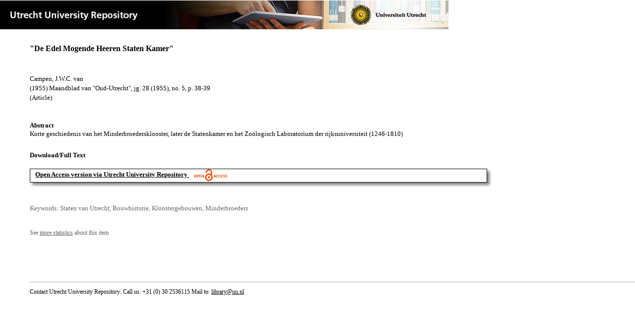

--- FILE ---
content_type: text/html;charset=utf-8
request_url: https://dspace.library.uu.nl/handle/1874/238401
body_size: 3691
content:
<?xml version="1.0" encoding="UTF-8"?>
<!DOCTYPE html PUBLIC "-//W3C//DTD XHTML 1.0 Strict//EN" "http://www.w3.org/TR/xhtml1/DTD/xhtml1-strict.dtd">
<html xmlns="http://www.w3.org/1999/xhtml" xmlns:itemViewUtil="org.dspace.app.xmlui.utils.ItemViewUtil" class="no-js">
<head>
<meta content="text/html; charset=UTF-8" http-equiv="Content-Type" />
<meta content="IE=edge,chrome=1" http-equiv="X-UA-Compatible" />
<meta content="width=device-width, initial-scale=1.0, maximum-scale=1.0" name="viewport" />
<link rel="shortcut icon" href="/themes/Public/images/favicon.ico" />
<link rel="apple-touch-icon" href="/themes/Public/images/apple-touch-icon.png" />
<meta name="Generator" content="DSpace 5.5" />
<link type="text/css" rel="stylesheet" media="screen" href="/themes/Public/lib/css/reset.css" />
<link type="text/css" rel="stylesheet" media="screen" href="/themes/Public/lib/css/base.css" />
<link type="text/css" rel="stylesheet" media="screen" href="/themes/Public/lib/css/helper.css" />
<link type="text/css" rel="stylesheet" media="screen" href="/themes/Public/lib/css/jquery-ui-1.8.15.custom.css" />
<link type="text/css" rel="stylesheet" media="screen" href="/themes/Public/lib/css/style.css" />
<link type="text/css" rel="stylesheet" media="screen" href="/themes/Public/lib/css/authority-control.css" />
<link type="text/css" rel="stylesheet" media="handheld" href="/themes/Public/lib/css/handheld.css" />
<link type="text/css" rel="stylesheet" media="print" href="/themes/Public/lib/css/print.css" />
<link type="text/css" rel="stylesheet" media="all" href="/themes/Public/lib/css/media.css" />
<link type="text/css" rel="stylesheet" media="all" href="/themes/Public/lib/css/style.css" />
<link type="application/opensearchdescription+xml" rel="search" href="https://dspace.library.uu.nl:443/open-search/description.xml" title="DSpace" />
<script type="text/javascript">
                                //Clear default text of empty text areas on focus
                                function tFocus(element)
                                {
                                        if (element.value == ' '){element.value='';}
                                }
                                //Clear default text of empty text areas on submit
                                function tSubmit(form)
                                {
                                        var defaultedElements = document.getElementsByTagName("textarea");
                                        for (var i=0; i != defaultedElements.length; i++){
                                                if (defaultedElements[i].value == ' '){
                                                        defaultedElements[i].value='';}}
                                }
                                //Disable pressing 'enter' key to submit a form (otherwise pressing 'enter' causes a submission to start over)
                                function disableEnterKey(e)
                                {
                                     var key;

                                     if(window.event)
                                          key = window.event.keyCode;     //Internet Explorer
                                     else
                                          key = e.which;     //Firefox and Netscape

                                     if(key == 13)  //if "Enter" pressed, then disable!
                                          return false;
                                     else
                                          return true;
                                }

                                function FnArray()
                                {
                                    this.funcs = new Array;
                                }

                                FnArray.prototype.add = function(f)
                                {
                                    if( typeof f!= "function" )
                                    {
                                        f = new Function(f);
                                    }
                                    this.funcs[this.funcs.length] = f;
                                };

                                FnArray.prototype.execute = function()
                                {
                                    for( var i=0; i < this.funcs.length; i++ )
                                    {
                                        this.funcs[i]();
                                    }
                                };

                                var runAfterJSImports = new FnArray();
            </script>
<script xmlns:i18n="http://apache.org/cocoon/i18n/2.1" type="text/javascript" src="/themes/Public/lib/js/modernizr-1.7.min.js"> </script>
<title>"De Edel Mogende Heeren Staten Kamer"</title>
<link rel="schema.DCTERMS" href="http://purl.org/dc/terms/" />
<link rel="schema.DC" href="http://purl.org/dc/elements/1.1/" />
<meta name="DC.creator" content="Campen, J.W.C. van" xml:lang="nl_NL" />
<meta name="DCTERMS.spatial" content="Utrecht (stad)" xml:lang="nl_NL" />
<meta name="DCTERMS.dateAccepted" content="2012-04-23T07:45:46Z" scheme="DCTERMS.W3CDTF" />
<meta name="DCTERMS.available" content="2012-04-23T07:45:46Z" scheme="DCTERMS.W3CDTF" />
<meta name="DCTERMS.issued" content="1955" xml:lang="nl_NL" scheme="DCTERMS.W3CDTF" />
<meta name="DCTERMS.abstract" content="Korte geschiedenis van het Minderbroedersklooster, later de Statenkamer en het Zoölogisch Laboratorium der rijksuniversiteit (1246-1810)" />
<meta name="DCTERMS.extent" content="2337112 bytes" xml:lang="nl_NL" />
<meta name="DCTERMS.extent" content="1853 bytes" xml:lang="nl_NL" />
<meta name="DC.format" content="application/pdf" xml:lang="nl_NL" />
<meta name="DC.format" content="text/plain" xml:lang="nl_NL" />
<meta name="DC.identifier" content="2012-0423-202440" />
<meta name="DC.identifier" content="46661" xml:lang="nl_NL" />
<meta name="DC.identifier" content="http://hdl.handle.net/1874/238401" scheme="DCTERMS.URI" />
<meta name="DC.relation" content="Maandblad van &quot;Oud-Utrecht&quot;, jg. 28 (1955), no. 5, p. 38-39" xml:lang="nl_NL" />
<meta name="DC.subject" content="Staten van Utrecht" xml:lang="nl_NL" />
<meta name="DC.subject" content="Bouwhistorie" xml:lang="nl_NL" />
<meta name="DC.subject" content="Kloostergebouwen" />
<meta name="DC.subject" content="Minderbroeders" />
<meta name="DC.title" content="&quot;De Edel Mogende Heeren Staten Kamer&quot;" xml:lang="nl_NL" />
<meta name="DC.type" content="Article" />
<meta name="DC.identifier" content="http://dspace.library.uu.nl/handle/1874/238401" />
<meta name="DC.identifier" content="http://dspace.library.uu.nl/handle/1874/238401" />
<meta name="DC.rights" content="Open Access (free)" xml:lang="nl_NL" />
<meta name="DC.identifier" content="URN:NBN:NL:UI:10-1874-238401" />

<meta content="Staten van Utrecht; Bouwhistorie; Kloostergebouwen; Minderbroeders" name="citation_keywords" />
<meta content="&quot;De Edel Mogende Heeren Staten Kamer&quot;" name="citation_title" />
<meta content="Maandblad van &quot;Oud-Utrecht&quot;, jg. 28 (1955), no. 5, p. 38-39" name="citation_journal_title" />
<meta content="Campen, J.W.C. van" name="citation_author" />
<meta content="https://dspace.library.uu.nl/bitstream/1874/238401/1/MOUT_1955-05_1.pdf" name="citation_pdf_url" />
<meta content="1955" name="citation_date" />
<meta content="https://dspace.library.uu.nl/handle/1874/238401" name="citation_abstract_html_url" />
<meta content="&quot;De Edel Mogende Heeren Staten Kamer&quot;" property="og:title" />
<meta content="website" property="og:type" />
<meta content="https://dspace.library.uu.nl/handle/1874/238401" property="og:url" />
<meta content="https://dspace.library.uu.nl/themes/Public/images/banners/Banner_Utrecht_University_Repository.jpg" property="og:image" />
</head><!--[if lt IE 7 ]> <body class="ie6"> <![endif]-->
                <!--[if IE 7 ]>    <body class="ie7"> <![endif]-->
                <!--[if IE 8 ]>    <body class="ie8"> <![endif]-->
                <!--[if IE 9 ]>    <body class="ie9"> <![endif]-->
                <!--[if (gt IE 9)|!(IE)]><!--><body><!--<![endif]-->
<div id="ds-main">
<div id="ds-header-wrapper">
<!--Public theme-->
<div class="clearfix" id="ds-header">
<span id="ds-header-logo">
					
				 
				</span>
<h1 class="pagetitle visuallyhidden">"De Edel Mogende Heeren Staten Kamer"</h1>
<h2 class="static-pagetitle visuallyhidden">DSpace/Manakin Repository</h2>
<div xmlns:i18n="http://apache.org/cocoon/i18n/2.1" id="ds-user-box" />
</div>
</div>
<div id="ds-content-wrapper">
<!--Public theme-->
<div class="clearfix" id="ds-content">
<div id="ds-body">
<div id="aspect_artifactbrowser_ItemViewer_div_item-view" class="ds-static-div primary">
<!-- External Metadata URL: cocoon://metadata/handle/1874/238401/mets.xml?rightsMDTypes=METSRIGHTS-->
<!-- Public theme item-view.xsl-->
<div xmlns:bitstreamLinkUtil="org.dspace.app.xmlui.utils.BitstreamLinkUtil" xmlns:oreatom="http://www.openarchives.org/ore/atom/" xmlns:ore="http://www.openarchives.org/ore/terms/" xmlns:atom="http://www.w3.org/2005/Atom" class="item-summary-view-metadata">
<div class="titleshare">
<div class="simple-item-view-title">"De Edel Mogende Heeren Staten Kamer"</div>
<div class="endtitleshare"> </div>
</div>
<div class="simple-item-view-authors">Campen, J.W.C. van</div>
<div class="simple-item-view-value"> (1955) Maandblad van "Oud-Utrecht", jg. 28 (1955), no. 5, p. 38-39</div>
<div class="simple-item-view-value"> (Article) </div>
<div id="mainabstract">
<div class="simple-item-view-label-abstract">Abstract</div>
<div xmlns:i18n="http://apache.org/cocoon/i18n/2.1" class="simple-item-view-abstract">
<span id="shortabstract">Korte  geschiedenis  van  het  Minderbroedersklooster,  later  de  Statenkamer  en  het  Zoölogisch  Laboratorium  der  rijksuniversiteit  (1246-1810) </span>
<span style="visibility:hidden; display:none" id="fullabstract">                             </span>
<span style="visibility:hidden; display:none" id="collapselink">
<a onclick="showshort()" class="collapse" style="text-decoration: underline; font-weight:normal; cursor: pointer">show less</a>
</span>
</div>
</div>
<div xmlns:i18n="http://apache.org/cocoon/i18n/2.1" class="simple-item-view-label">Download/Full Text</div>
<!--Dit is een single-->
<div xmlns:i18n="http://apache.org/cocoon/i18n/2.1" class="simple-item-view-value-link-open">
<!--bitstreamid: 1594822-->
<span class="fulltextlink">
<a href="/bitstream/handle/1874/238401/MOUT_1955-05_1.pdf?sequence=1&amp;isAllowed=y">Open Access version via Utrecht University Repository</a>
</span>
<span xmlns:i18n="http://apache.org/cocoon/i18n/2.1" class="open_access_logo" id="open_access_logo">
<img class="open_access_logo" src="/themes/Public/images/OpenAccesslogo_klein.jpg" />
</span>
</div>
<div class="verticalspace"> </div>
<div class="simple-item-view-value-minor">Keywords: Staten van Utrecht, Bouwhistorie, Kloostergebouwen, Minderbroeders</div>
</div>
<div xmlns:i18n="http://apache.org/cocoon/i18n/2.1" xmlns:bitstreamLinkUtil="org.dspace.app.xmlui.utils.BitstreamLinkUtil" xmlns:oreatom="http://www.openarchives.org/ore/atom/" xmlns:ore="http://www.openarchives.org/ore/terms/" xmlns:atom="http://www.w3.org/2005/Atom" class="item-view-metrics">
<div class="altmetric-embed" data-badge-type="donut" data-handle="1874/238401">
				          
			        </div>
<div id="addthis_toolbox_with_metrics" class="addthis_native_toolbox">  </div>
<div class="item-summary-view-pageviewcount" id="showstats" onclick="ga('send', 'event', 'itemstats', 'clicked'); get_views();">
			            See <span class="minorlink">more statistics</span> about this item
			        </div>
<div class="item-summary-view-pageviewcount" id="pageviewcount">  </div>
<div class="item-summary-view-pageviewcount" id="downloadcount">  </div>
</div>
<div xmlns:bitstreamLinkUtil="org.dspace.app.xmlui.utils.BitstreamLinkUtil" xmlns:oreatom="http://www.openarchives.org/ore/atom/" xmlns:ore="http://www.openarchives.org/ore/terms/" xmlns:atom="http://www.w3.org/2005/Atom" id="ds-footer-wrapper">
<div id="ds-footer">Contact Utrecht University Repository: Call us: +31 (0) 30 2536115 Mail to: <a href="mailto:library@uu.nl" style="text-decoration: underline; font-weight:normal; cursor: pointer">library@uu.nl</a>
</div>
</div>
</div>
</div>
</div>
</div>
</div>
<script type="text/javascript">!window.jQuery && document.write('<script type="text/javascript" src="/static/js/jquery-1.6.2.min.js"> <\/script>')</script>
<script type="text/javascript" src="/themes/Public/lib/js/jquery-ui-1.8.15.custom.min.js"> </script>
<script type="text/javascript" src="/themes/Public/lib/js/itemview.js"> </script>
<script src="https://d1bxh8uas1mnw7.cloudfront.net/assets/embed.js" type="text/javascript" /><!--[if lt IE 7 ]>
<script type="text/javascript" src="/themes/Public/lib/js/DD_belatedPNG_0.0.8a.js?v=1"> </script>
<script type="text/javascript">DD_belatedPNG.fix('#ds-header-logo');DD_belatedPNG.fix('#ds-footer-logo');$.each($('img[src$=png]'), function() {DD_belatedPNG.fixPng(this);});</script><![endif]-->
<script type="text/javascript">
            runAfterJSImports.execute();
        </script>
<script>
				  (function(i,s,o,g,r,a,m){i['GoogleAnalyticsObject']=r;i[r]=i[r]||function(){
				  (i[r].q=i[r].q||[]).push(arguments)},i[r].l=1*new Date();a=s.createElement(o),
				  m=s.getElementsByTagName(o)[0];a.async=1;a.src=g;m.parentNode.insertBefore(a,m)
				  })(window,document,'script','//www.google-analytics.com/analytics.js','ga');

				  ga('create', 'UA-8471402-65', 'auto');
				  ga('set', 'anonymizeIp', true);
				  ga('send', 'pageview');
			  </script>
<script async="async" src="//s7.addthis.com/js/300/addthis_widget.js#pubid=ra-56fa83c6ed1cf613" type="text/javascript"> </script></body></html>


--- FILE ---
content_type: text/css;charset=ISO-8859-1
request_url: https://dspace.library.uu.nl/themes/Public/lib/css/authority-control.css
body_size: 686
content:
/**
 * The contents of this file are subject to the license and copyright
 * detailed in the LICENSE and NOTICE files at the root of the source
 * tree and available online at
 *
 * http://www.dspace.org/license/
 */
/** Additions for Authority Control elements **/
/* for scriptaculous autocomplete */
div.autocomplete {
    display: none;
}

div.autocomplete, ul.ui-menu {
  position:absolute;
  width:250px;
  background-color:white;
  border:1px solid #888;
  margin:0;
  padding:0;
}
div.autocomplete ul, ul.ui-menu {
  list-style-type:none;
  margin:0;
  padding:0;
}
div.autocomplete ul li.selected { background-color: #ffb;}
div.autocomplete ul li, ul.ui-menu li {
  list-style-type:none;
  display:block;
  margin:0;
  padding:2px;
/*  height:32px; */
  cursor:pointer;
}
div.autocomplete ul li span.value { display:none; }
ul.ui-menu li a {
    display: block;
}
ul.ui-menu li a.ui-state-hover {
    background-color: #ffb;
}
/* this magic gets the 16x16 icon to show up.. setting height/width didn't
   do it, but adding padding actually made it show up. */
img.ds-authority-confidence
{ width: 16px; height: 16px; margin: 0px 2px; padding: 0px; vertical-align: bottom; display: inline-block;}

img.ds-authority-confidence.cf-unset
  { background: transparent url(../../images/authority_control/confidence/bug.png); }
img.ds-authority-confidence.cf-novalue
  /* { background: transparent } */
  { background: transparent url(../../images/authority_control/confidence/3-circleslash.gif); }
img.ds-authority-confidence.cf-rejected,
img.ds-authority-confidence.cf-failed
  { background: transparent url(../../images/authority_control/confidence/2-errortriangle.gif); }
img.ds-authority-confidence.cf-notfound
  { background: transparent url(../../images/authority_control/confidence/3-thumb2.gif); }
img.ds-authority-confidence.cf-ambiguous
  { background: transparent url(../../images/authority_control/confidence/4-question.gif); }
img.ds-authority-confidence.cf-uncertain
  { background: transparent url(../../images/authority_control/confidence/5-pinion.gif); }
img.ds-authority-confidence.cf-accepted
  { background: transparent url(../../images/authority_control/confidence/6-thumb2.gif); }

/* hide authority-value inputs in forms */
input.ds-authority-value { display:none; }
/** XXX Change to this to get the authority value to show up for debugging:
 input.ds-authority-value { display:inline; }
**/

/* ..except, show authority-value inputs in on the Item EditMetadata page */
input.ds-authority-value.ds-authority-visible { display: inline; }

/* for lock button */
input.ds-authority-lock
  { vertical-align: bottom; height: 24px; width:
    24px; background-repeat: no-repeat; background-color: transparent; }
input.ds-authority-lock.is-locked
  { background-image: url(../../images/authority_control/lock24.png); }
input.ds-authority-lock.is-unlocked
  { background-image: url(../../images/authority_control/unlock24.png); }


/* Example of authority display: this makes authors with an authority
   value show up as red in the item summary view: */
/*span.ds-dc_contributor_author-authority { color: #982521; }*/

#aspect_general_ChoiceLookupTransformer_div_lookup select {height: auto;}
